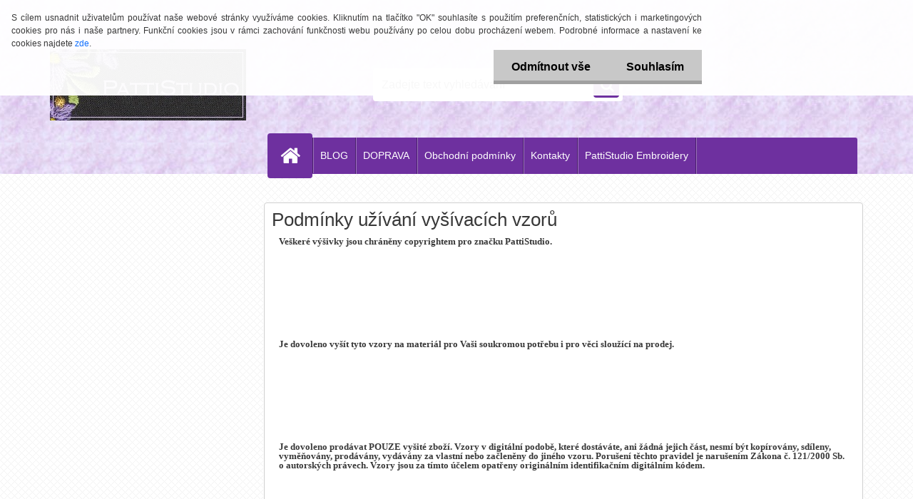

--- FILE ---
content_type: text/html; charset=utf-8
request_url: https://www.pattistudio.cz/pattistudio/eshop/0/0/5/2884-Ottobre-2022-3-SLEVA
body_size: 16395
content:


        <!DOCTYPE html>
    <html xmlns:og="http://ogp.me/ns#" xmlns:fb="http://www.facebook.com/2008/fbml" lang="cs" class="tmpl__3r03">
      <head>
          <script>
              window.cookie_preferences = getCookieSettings('cookie_preferences');
              window.cookie_statistics = getCookieSettings('cookie_statistics');
              window.cookie_marketing = getCookieSettings('cookie_marketing');

              function getCookieSettings(cookie_name) {
                  if (document.cookie.length > 0)
                  {
                      cookie_start = document.cookie.indexOf(cookie_name + "=");
                      if (cookie_start != -1)
                      {
                          cookie_start = cookie_start + cookie_name.length + 1;
                          cookie_end = document.cookie.indexOf(";", cookie_start);
                          if (cookie_end == -1)
                          {
                              cookie_end = document.cookie.length;
                          }
                          return unescape(document.cookie.substring(cookie_start, cookie_end));
                      }
                  }
                  return false;
              }
          </script>
                    <script async src="https://www.googletagmanager.com/gtag/js?id=PT49282"></script>
                <script>(function(w,d,s,l,i){w[l]=w[l]||[];w[l].push({'gtm.start':
          new Date().getTime(),event:'gtm.js'});var f=d.getElementsByTagName(s)[0],
        j=d.createElement(s),dl=l!='dataLayer'?'&l='+l:'';j.async=true;j.src=
        'https://www.googletagmanager.com/gtm.js?id='+i+dl;f.parentNode.insertBefore(j,f);
      })(window,document,'script','dataLayer','GTM-PT49282');
        window.dataLayer = window.dataLayer || [];
        window.dataLayer.push({
            event: 'eec.pageview',
            clientIP: '18.117.101.XX'
        });

    </script>
            <title>Ottobre 2022/3  SLEVA | PattiStudio</title>
        <script type="text/javascript">var action_unavailable='action_unavailable';var id_language = 'cs';var id_country_code = 'CZ';var language_code = 'cs-CZ';var path_request = '/request.php';var type_request = 'POST';var cache_break = "2517"; var enable_console_debug = false; var enable_logging_errors = false;var administration_id_language = 'cs';var administration_id_country_code = 'CZ';</script>          <script type="text/javascript" src="//ajax.googleapis.com/ajax/libs/jquery/1.8.3/jquery.min.js"></script>
          <script type="text/javascript" src="//code.jquery.com/ui/1.12.1/jquery-ui.min.js" ></script>
                  <script src="/wa_script/js/jquery.hoverIntent.minified.js?_=2025-01-14-11-59" type="text/javascript"></script>
        <script type="text/javascript" src="/admin/jscripts/jquery.qtip.min.js?_=2025-01-14-11-59"></script>
                  <script src="/wa_script/js/jquery.selectBoxIt.min.js?_=2025-01-14-11-59" type="text/javascript"></script>
                  <script src="/wa_script/js/bs_overlay.js?_=2025-01-14-11-59" type="text/javascript"></script>
        <script src="/wa_script/js/bs_design.js?_=2025-01-14-11-59" type="text/javascript"></script>
        <script src="/admin/jscripts/wa_translation.js?_=2025-01-14-11-59" type="text/javascript"></script>
        <link rel="stylesheet" type="text/css" href="/css/jquery.selectBoxIt.wa_script.css?_=2025-01-14-11-59" media="screen, projection">
        <link rel="stylesheet" type="text/css" href="/css/jquery.qtip.lupa.css?_=2025-01-14-11-59">
        
                  <script src="/wa_script/js/jquery.colorbox-min.js?_=2025-01-14-11-59" type="text/javascript"></script>
          <link rel="stylesheet" type="text/css" href="/css/colorbox.css?_=2025-01-14-11-59">
          <script type="text/javascript">
            jQuery(document).ready(function() {
              (function() {
                function createGalleries(rel) {
                  var regex = new RegExp(rel + "\\[(\\d+)]"),
                      m, group = "g_" + rel, groupN;
                  $("a[rel*=" + rel + "]").each(function() {
                    m = regex.exec(this.getAttribute("rel"));
                    if(m) {
                      groupN = group + m[1];
                    } else {
                      groupN = group;
                    }
                    $(this).colorbox({
                      rel: groupN,
                      slideshow:false,
                       maxWidth: "85%",
                       maxHeight: "85%",
                       returnFocus: false
                    });
                  });
                }
                createGalleries("lytebox");
                createGalleries("lyteshow");
              })();
            });</script>
          <script type="text/javascript">
      function init_products_hovers()
      {
        jQuery(".product").hoverIntent({
          over: function(){
            jQuery(this).find(".icons_width_hack").animate({width: "130px"}, 300, function(){});
          } ,
          out: function(){
            jQuery(this).find(".icons_width_hack").animate({width: "10px"}, 300, function(){});
          },
          interval: 40
        });
      }
      jQuery(document).ready(function(){

        jQuery(".param select, .sorting select").selectBoxIt();

        jQuery(".productFooter").click(function()
        {
          var $product_detail_link = jQuery(this).parent().find("a:first");

          if($product_detail_link.length && $product_detail_link.attr("href"))
          {
            window.location.href = $product_detail_link.attr("href");
          }
        });
        init_products_hovers();
        
        ebar_details_visibility = {};
        ebar_details_visibility["user"] = false;
        ebar_details_visibility["basket"] = false;

        ebar_details_timer = {};
        ebar_details_timer["user"] = setTimeout(function(){},100);
        ebar_details_timer["basket"] = setTimeout(function(){},100);

        function ebar_set_show($caller)
        {
          var $box_name = $($caller).attr("id").split("_")[0];

          ebar_details_visibility["user"] = false;
          ebar_details_visibility["basket"] = false;

          ebar_details_visibility[$box_name] = true;

          resolve_ebar_set_visibility("user");
          resolve_ebar_set_visibility("basket");
        }

        function ebar_set_hide($caller)
        {
          var $box_name = $($caller).attr("id").split("_")[0];

          ebar_details_visibility[$box_name] = false;

          clearTimeout(ebar_details_timer[$box_name]);
          ebar_details_timer[$box_name] = setTimeout(function(){resolve_ebar_set_visibility($box_name);},300);
        }

        function resolve_ebar_set_visibility($box_name)
        {
          if(   ebar_details_visibility[$box_name]
             && jQuery("#"+$box_name+"_detail").is(":hidden"))
          {
            jQuery("#"+$box_name+"_detail").slideDown(300);
          }
          else if(   !ebar_details_visibility[$box_name]
                  && jQuery("#"+$box_name+"_detail").not(":hidden"))
          {
            jQuery("#"+$box_name+"_detail").slideUp(0, function() {
              $(this).css({overflow: ""});
            });
          }
        }

        
        jQuery("#user_icon, #basket_icon").hoverIntent({
          over: function(){
            ebar_set_show(this);
            
          } ,
          out: function(){
            ebar_set_hide(this);
          },
          interval: 40
        });
        
        jQuery("#user_icon").click(function(e)
        {
          if(jQuery(e.target).attr("id") == "user_icon")
          {
            window.location.href = "https://www.pattistudio.cz/pattistudio/e-login/";
          }
        });

        jQuery("#basket_icon").click(function(e)
        {
          if(jQuery(e.target).attr("id") == "basket_icon")
          {
            window.location.href = "https://www.pattistudio.cz/pattistudio/e-basket/";
          }
        });
      
      });
    </script>        <meta http-equiv="Content-language" content="cs">
        <meta http-equiv="Content-Type" content="text/html; charset=utf-8">
        <meta name="language" content="czech">
        <meta name="keywords" content="ottobre,2022/3,sleva">
        <meta name="description" content="SLEVA - poškození z přepravy, přehnutá titulní strana, viz foto. Ostatní stránky jsou bez poškození, časopis je nový, nepoužitý, kompletní vč.">
        <meta name="revisit-after" content="1 Days">
        <meta name="distribution" content="global">
        <meta name="expires" content="never">
                  <meta name="expires" content="never">
                    <link rel="previewimage" href="https://www.pattistudio.cz/fotky4820/fotos/_vyr_28842203a.jpg" />
                    <link rel="canonical" href="https://www.pattistudio.cz/pattistudio/eshop/0/0/5/2884-Ottobre-2022-3-SLEVA"/>
          <meta property="og:image" content="http://www.pattistudio.cz/fotky4820/fotos/_vyr_28842203a.jpg" />
<meta property="og:image:secure_url" content="https://www.pattistudio.cz/fotky4820/fotos/_vyr_28842203a.jpg" />
<meta property="og:image:type" content="image/jpeg" />
            <meta name="robots" content="index, follow">
                      <link href="//www.pattistudio.cz/fotky4820/Patti_eshop.ico" rel="icon" type="image/x-icon">
          <link rel="shortcut icon" type="image/x-icon" href="//www.pattistudio.cz/fotky4820/Patti_eshop.ico">
                  <link rel="stylesheet" type="text/css" href="/css/lang_dependent_css/lang_cs.css?_=2025-01-14-11-59" media="screen, projection">
                <link rel='stylesheet' type='text/css' href='/wa_script/js/styles.css?_=2025-01-14-11-59'>
        <script language='javascript' type='text/javascript' src='/wa_script/js/javascripts.js?_=2025-01-14-11-59'></script>
        <script language='javascript' type='text/javascript' src='/wa_script/js/check_tel.js?_=2025-01-14-11-59'></script>
          <script src="/assets/javascripts/buy_button.js?_=2025-01-14-11-59"></script>
            <script type="text/javascript" src="/wa_script/js/bs_user.js?_=2025-01-14-11-59"></script>
        <script type="text/javascript" src="/wa_script/js/bs_fce.js?_=2025-01-14-11-59"></script>
        <script type="text/javascript" src="/wa_script/js/bs_fixed_bar.js?_=2025-01-14-11-59"></script>
        <script type="text/javascript" src="/bohemiasoft/js/bs.js?_=2025-01-14-11-59"></script>
        <script src="/wa_script/js/jquery.number.min.js?_=2025-01-14-11-59" type="text/javascript"></script>
        <script type="text/javascript">
            BS.User.id = 4820;
            BS.User.domain = "pattistudio";
            BS.User.is_responsive_layout = true;
            BS.User.max_search_query_length = 50;
            BS.User.max_autocomplete_words_count = 5;

            WA.Translation._autocompleter_ambiguous_query = ' Hledavý výraz je pro našeptávač příliš obecný. Zadejte prosím další znaky, slova nebo pokračujte odesláním formuláře pro vyhledávání.';
            WA.Translation._autocompleter_no_results_found = ' Nebyly nalezeny žádné produkty ani kategorie.';
            WA.Translation._error = " Chyba";
            WA.Translation._success = " Nastaveno";
            WA.Translation._warning = " Upozornění";
            WA.Translation._multiples_inc_notify = '<p class="multiples-warning"><strong>Tento produkt je možné objednat pouze v násobcích #inc#. </strong><br><small>Vámi zadaný počet kusů byl navýšen dle tohoto násobku.</small></p>';
            WA.Translation._shipping_change_selected = " Změnit...";
            WA.Translation._shipping_deliver_to_address = " Zásilka bude doručena na zvolenou adresu";

            BS.Design.template = {
              name: "3r03",
              is_selected: function(name) {
                if(Array.isArray(name)) {
                  return name.indexOf(this.name) > -1;
                } else {
                  return name === this.name;
                }
              }
            };
            BS.Design.isLayout3 = true;
            BS.Design.templates = {
              TEMPLATE_ARGON: "argon",TEMPLATE_NEON: "neon",TEMPLATE_CARBON: "carbon",TEMPLATE_XENON: "xenon",TEMPLATE_AURUM: "aurum",TEMPLATE_CUPRUM: "cuprum",TEMPLATE_ERBIUM: "erbium",TEMPLATE_CADMIUM: "cadmium",TEMPLATE_BARIUM: "barium",TEMPLATE_CHROMIUM: "chromium",TEMPLATE_SILICIUM: "silicium",TEMPLATE_IRIDIUM: "iridium",TEMPLATE_INDIUM: "indium",TEMPLATE_OXYGEN: "oxygen",TEMPLATE_HELIUM: "helium",TEMPLATE_FLUOR: "fluor",TEMPLATE_FERRUM: "ferrum",TEMPLATE_TERBIUM: "terbium",TEMPLATE_URANIUM: "uranium",TEMPLATE_ZINCUM: "zincum",TEMPLATE_CERIUM: "cerium",TEMPLATE_KRYPTON: "krypton",TEMPLATE_THORIUM: "thorium",TEMPLATE_ETHERUM: "etherum",TEMPLATE_KRYPTONIT: "kryptonit",TEMPLATE_TITANIUM: "titanium",TEMPLATE_PLATINUM: "platinum"            };
        </script>
        <meta name="p:domain_verify" content="ed16f6ec2155bfe88b8f64d5fb7b3b28">


          <script src="/js/progress_button/modernizr.custom.js"></script>
                      <link rel="stylesheet" type="text/css" href="/bower_components/owl.carousel/dist/assets/owl.carousel.min.css" />
            <link rel="stylesheet" type="text/css" href="/bower_components/owl.carousel/dist/assets/owl.theme.default.min.css" />
            <script src="/bower_components/owl.carousel/dist/owl.carousel.min.js"></script>
                    <link rel="stylesheet" type="text/css" href="//static.bohemiasoft.com/jave/style.css?_=2025-01-14-11-59" media="screen">
                    <link rel="stylesheet" type="text/css" href="/css/font-awesome.4.7.0.min.css" media="screen">
          <link rel="stylesheet" type="text/css" href="/sablony/nove/3r03/3r01purple/css/product_var3.css?_=2025-01-14-11-59" media="screen">
                    <link rel="stylesheet"
                type="text/css"
                id="tpl-editor-stylesheet"
                href="/sablony/nove/3r03/3r01purple/css/colors.css?_=2025-01-14-11-59"
                media="screen">

          <meta name="viewport" content="width=device-width, initial-scale=1.0">
          <link rel="stylesheet" 
                   type="text/css" 
                   href="https://static.bohemiasoft.com/custom-css/neon.css?_1764923377" 
                   media="screen">            <script src="//static.bohemiasoft.com/jave/js/jquery.masonry.min.js?_=2025-01-14-11-59" type="text/javascript"></script>
            <link rel="stylesheet" type="text/css" href="/css/steps_order.css?_=2025-01-14-11-59" media="screen"><style type="text/css">
               <!--#site_logo{
                  width: 275px;
                  height: 100px;
                  background-image: url('/fotky4820/design_setup/images/custom_image_logo.jpg?cache_time=1725542016');
                  background-repeat: no-repeat;
                  
                }html body .myheader { 
          background-image: url('/fotky4820/design_setup/images/custom_image_centerpage.jpg?cache_time=1725542016');
          border: black;
          background-repeat: repeat;
          background-position: 50% 0%;
          background-color: #571297;
        }#page_background{
                  background-image: url('/fotky4820/design_setup/images/custom_image_aroundpage.png?cache_time=1725542016');
                  background-repeat: repeat;
                  background-position: 50% 50%;
                  background-color: #ffffff;
                }.bgLupa{
                  padding: 0;
                  border: none;
                }
      /***pozadi nadpisu***/
      #left-box .title_left_eshop {
          background-color: #675596!important;
      }
      /***font kategorie***/
      body #page .leftmenu2 ul li a {
                  color: #675596!important;
      }
      body #page .leftmenu ul li a {
                  color: #675596!important;
      }
      /***pozadi kategorie***/
      body #page .leftmenu2 ul li a {
                  background-color:#ffffff!important;
      }
      body #page .leftmenu ul li a {
                  background-color:#ffffff!important;
      }
      /***pozadi kategorie - hover, active***/
      body #page .leftmenu2 ul li a:hover, body #page .leftmenu2 ul li.leftmenuAct a {
                  background-color:#ffffff!important;
      }
      #left-box .leftmenu > ul > li:hover > a, html #page ul li.leftmenuAct a, #left-box ul li a:hover {
                  background-color:#ffffff!important;
      }
      /***before kategorie***/
      #left-box li a::before {
                  color: #675596!important; 
        } 
      /***font podkategorie***/
      body #page .leftmenu2 ul ul li a {
                  color:#675596!important;
        }
      body #page .leftmenu ul ul li a, body #page .leftmenu ul li.leftmenuAct ul li a {
            color:#675596!important;
            border-color:#675596!important;
        }
      /***pozadi podkategorie***/
      body #page .leftmenu2 ul ul li a {
                  background-color:#ffffff!important;
      }
      body #page .leftmenu ul ul li a, #left-box .leftmenu ul ul::after, #left-box .leftmenu ul ul, html #page ul ul li.leftmenuAct {
                  background-color:#ffffff!important;
      }
      /***font podkategorie - hover, active***/
      body #page .leftmenu2 ul ul li a:hover, body #page .leftmenu2 ul ul li.leftmenu2Act a{
                  color: #675596 !important;
        }
      body #page .leftmenu ul ul li a:hover, body #page .leftmenu ul li.leftmenuAct ul li a:hover{
            color: #675596 !important;
        }
      /***pozadi podkategorie - hover, active***/
      body #page .leftmenu2 ul ul li a:hover, body #page .leftmenu2 ul ul li.leftmenu2Act a{
                  background-color:#ffffff!important;
        }
      body #page .leftmenu ul ul li a:hover, body #page .leftmenu ul ul li.leftmenuAct a{
                  border-color:#ffffff!important;
        }
      /***before podkategorie***/
      html #left-box .leftmenu2 ul ul a::before{
                  color: #675596!important; 
        }
      html #left-box .leftmenu ul ul a::before{
                  color: #675596!important; 
      }
      /***before podkategorie - hover, active***/
      html #left-box .leftmenu2 ul ul li:hover a::before, html #left-box .leftmenu2 ul ul li.leftmenu2Act a::before{
                  color: #675596 !important; 
        }
      html #left-box .leftmenu ul ul li:hover a::before, html #left-box .leftmenu ul ul li.leftmenuAct a::before{
                  color: #675596 !important; 
        } /***font oddelovace***/
      body #page .leftmenu2 ul li.leftmenuCat, body #page .leftmenu2 ul li.leftmenuCat:hover {
                  color: #675596!important;
        }
      body #page .leftmenu ul li.leftmenuCat, body #page .leftmenu ul li.leftmenuCat:hover {
                  color: #675596!important;
        }/***pozadi oddelovace***/
      body #page .leftmenu2 ul li.leftmenuCat, body #page .leftmenu2 ul li.leftmenuCat:hover {
                  background-color:#d0beda!important;
        }
      body #page .leftmenu ul li.leftmenuCat, body #page .leftmenu ul li.leftmenuCat:hover {
                  background-color:#d0beda!important;
        }

 :root { 
 }
-->
                </style>          <link rel="stylesheet" type="text/css" href="/fotky4820/design_setup/css/user_defined.css?_=1351076861" media="screen, projection">
                    <script type="text/javascript" src="/admin/jscripts/wa_dialogs.js?_=2025-01-14-11-59"></script>
            <script>
      $(document).ready(function() {
        if (getCookie('show_cookie_message' + '_4820_cz') != 'no') {
          if($('#cookies-agreement').attr('data-location') === '0')
          {
            $('.cookies-wrapper').css("top", "0px");
          }
          else
          {
            $('.cookies-wrapper').css("bottom", "0px");
          }
          $('.cookies-wrapper').show();
        }

        $('#cookies-notify__close').click(function() {
          setCookie('show_cookie_message' + '_4820_cz', 'no');
          $('#cookies-agreement').slideUp();
          $("#masterpage").attr("style", "");
          setCookie('cookie_preferences', 'true');
          setCookie('cookie_statistics', 'true');
          setCookie('cookie_marketing', 'true');
          window.cookie_preferences = true;
          window.cookie_statistics = true;
          window.cookie_marketing = true;
          if(typeof gtag === 'function') {
              gtag('consent', 'update', {
                  'ad_storage': 'granted',
                  'analytics_storage': 'granted',
                  'ad_user_data': 'granted',
                  'ad_personalization': 'granted'
              });
          }
         return false;
        });

        $("#cookies-notify__disagree").click(function(){
            save_preferences();
        });

        $('#cookies-notify__preferences-button-close').click(function(){
            var cookies_notify_preferences = $("#cookies-notify-checkbox__preferences").is(':checked');
            var cookies_notify_statistics = $("#cookies-notify-checkbox__statistics").is(':checked');
            var cookies_notify_marketing = $("#cookies-notify-checkbox__marketing").is(':checked');
            save_preferences(cookies_notify_preferences, cookies_notify_statistics, cookies_notify_marketing);
        });

        function save_preferences(preferences = false, statistics = false, marketing = false)
        {
            setCookie('show_cookie_message' + '_4820_cz', 'no');
            $('#cookies-agreement').slideUp();
            $("#masterpage").attr("style", "");
            setCookie('cookie_preferences', preferences);
            setCookie('cookie_statistics', statistics);
            setCookie('cookie_marketing', marketing);
            window.cookie_preferences = preferences;
            window.cookie_statistics = statistics;
            window.cookie_marketing = marketing;
            if(marketing && typeof gtag === 'function')
            {
                gtag('consent', 'update', {
                    'ad_storage': 'granted'
                });
            }
            if(statistics && typeof gtag === 'function')
            {
                gtag('consent', 'update', {
                    'analytics_storage': 'granted',
                    'ad_user_data': 'granted',
                    'ad_personalization': 'granted',
                });
            }
            if(marketing === false && BS && BS.seznamIdentity) {
                BS.seznamIdentity.clearIdentity();
            }
        }

        /**
         * @param {String} cookie_name
         * @returns {String}
         */
        function getCookie(cookie_name) {
          if (document.cookie.length > 0)
          {
            cookie_start = document.cookie.indexOf(cookie_name + "=");
            if (cookie_start != -1)
            {
              cookie_start = cookie_start + cookie_name.length + 1;
              cookie_end = document.cookie.indexOf(";", cookie_start);
              if (cookie_end == -1)
              {
                cookie_end = document.cookie.length;
              }
              return unescape(document.cookie.substring(cookie_start, cookie_end));
            }
          }
          return "";
        }
        
        /**
         * @param {String} cookie_name
         * @param {String} value
         */
        function setCookie(cookie_name, value) {
          var time = new Date();
          time.setTime(time.getTime() + 365*24*60*60*1000); // + 1 rok
          var expires = "expires="+time.toUTCString();
          document.cookie = cookie_name + "=" + escape(value) + "; " + expires + "; path=/";
        }
      });
    </script>
                <link rel="stylesheet" type="text/css" href="/assets/vendor/magnific-popup/magnific-popup.css" />
      <script src="/assets/vendor/magnific-popup/jquery.magnific-popup.js"></script>
      <script type="text/javascript">
        BS.env = {
          decPoint: ",",
          basketFloatEnabled: true        };
      </script>
      <script type="text/javascript" src="/node_modules/select2/dist/js/select2.min.js"></script>
      <script type="text/javascript" src="/node_modules/maximize-select2-height/maximize-select2-height.min.js"></script>
      <script type="text/javascript">
        (function() {
          $.fn.select2.defaults.set("language", {
            noResults: function() {return " Nenalezeny žádné položky"},
            inputTooShort: function(o) {
              var n = o.minimum - o.input.length;
              return " Prosím zadejte #N# nebo více znaků.".replace("#N#", n);
            }
          });
          $.fn.select2.defaults.set("width", "100%")
        })();

      </script>
      <link type="text/css" rel="stylesheet" href="/node_modules/select2/dist/css/select2.min.css" />
      <script type="text/javascript" src="/wa_script/js/countdown_timer.js?_=2025-01-14-11-59"></script>
      <script type="text/javascript" src="/wa_script/js/app.js?_=2025-01-14-11-59"></script>
      <script type="text/javascript" src="/node_modules/jquery-validation/dist/jquery.validate.min.js"></script>

      <script src="https://popup.marketplace-wa.cz/media/pop.d22e1521b67fc487e54200e05eb8da3a58a0f6ff.1743001822.js" async></script>
              <script src="https://cdn.jsdelivr.net/npm/@floating-ui/core@1.7.2"></script>
        <script src="https://cdn.jsdelivr.net/npm/@floating-ui/dom@1.7.2"></script>
            </head>
      <body class="lang-cs webonly layout3 not-home page-product-detail page-product-2884 basket-empty vat-payer-y alternative-currency-n" >
      <!-- Google Tag Manager (noscript) end -->
    <noscript><iframe src="https://www.googletagmanager.com/ns.html?id=GTM-PT49282"
                      height="0" width="0" style="display:none;visibility:hidden"></iframe></noscript>
    <!-- End Google Tag Manager (noscript) -->
          <a name="topweb"></a>
            <div id="cookies-agreement" class="cookies-wrapper" data-location="0"
         >
      <div class="cookies-notify-background"></div>
      <div class="cookies-notify" style="display:block!important;">
        <div class="cookies-notify__bar">
          <div class="cookies-notify__bar1">
            <div class="cookies-notify__text"
                                 >
                S cílem usnadnit uživatelům používat naše webové stránky využíváme cookies. Kliknutím na tlačítko "OK" souhlasíte s použitím preferenčních, statistických i marketingových cookies pro nás i naše partnery. Funkční cookies jsou v rámci zachování funkčnosti webu používány po celou dobu procházení webem. Podrobné informace a nastavení ke cookies najdete <span class="cookies-notify__detail_button">zde</span>.            </div>
            <div class="cookies-notify__button">
                <a href="#" id="cookies-notify__disagree" class="secondary-btn"
                   style="color: #000000;
                           background-color: #c8c8c8;
                           opacity: 1"
                >Odmítnout vše</a>
              <a href="#" id="cookies-notify__close"
                 style="color: #000000;
                        background-color: #c8c8c8;
                        opacity: 1"
                >Souhlasím</a>
            </div>
          </div>
                    </div>
      </div>
    </div>
    
  <div id="responsive_layout_large"></div><div id="page">    <script type="text/javascript">
      var responsive_articlemenu_name = ' Menu';
      var responsive_eshopmenu_name = ' E-shop';
    </script>
        <div class="myheader">
            <div class="content">
            <div class="logo-wrapper">
            <a id="site_logo" href="//www.pattistudio.cz" class="mylogo" aria-label="Logo"></a>
    </div>
                <div id="search">
      <form name="search" id="searchForm" action="/pattistudio/search-engine.htm" method="GET" enctype="multipart/form-data">
        <label for="q" class="title_left2"> Hľadanie</label>
        <p>
          <input name="slovo" type="text" class="inputBox" id="q" placeholder=" Zadejte text vyhledávání" maxlength="50">
          
          <input type="hidden" id="source_service" value="www.webareal.cz">
        </p>
        <div class="wrapper_search_submit">
          <input type="submit" class="search_submit" aria-label="search" name="search_submit" value="">
        </div>
        <div id="search_setup_area">
          <input id="hledatjak2" checked="checked" type="radio" name="hledatjak" value="2">
          <label for="hledatjak2">Hledat ve zboží</label>
          <br />
          <input id="hledatjak1"  type="radio" name="hledatjak" value="1">
          <label for="hledatjak1">Hledat v článcích</label>
                    <script type="text/javascript">
            function resolve_search_mode_visibility()
            {
              if (jQuery('form[name=search] input').is(':focus'))
              {
                if (jQuery('#search_setup_area').is(':hidden'))
                {
                  jQuery('#search_setup_area').slideDown(400);
                }
              }
              else
              {
                if (jQuery('#search_setup_area').not(':hidden'))
                {
                  jQuery('#search_setup_area').slideUp(400);
                }
              }
            }

            $('form[name=search] input').click(function() {
              this.focus();
            });

            jQuery('form[name=search] input')
                .focus(function() {
                  resolve_search_mode_visibility();
                })
                .blur(function() {
                  setTimeout(function() {
                    resolve_search_mode_visibility();
                  }, 1000);
                });

          </script>
                  </div>
      </form>
    </div>
          </div>
          </div>
    <script type="text/javascript" src="/wa_script/js/wz_tooltip.js"></script><div id="page_background">      <div class="hack-box"><!-- HACK MIN WIDTH FOR IE 5, 5.5, 6  -->
                  <div id="masterpage" ><!-- MASTER PAGE -->
              <div id="header">          </div><!-- END HEADER -->
              <!--[if IE 6]>
    <style>
    #main-menu ul ul{visibility:visible;}
    </style>
    <![endif]-->

    
    <div id="topmenu"><!-- TOPMENU -->
            <div id="main-menu" class="">
                 <ul>
            <li class="eshop-menu-home">
              <a href="//www.pattistudio.cz" class="top_parent_act" aria-label="Homepage">
                              </a>
            </li>
          </ul>
          
<ul><li class="eshop-menu-7 eshop-menu-order-1 eshop-menu-odd"><a target="_new" href="http://www.pattistudio.eu"  class="top_parent">BLOG</a>
</li></ul>
<ul><li class="eshop-menu-4 eshop-menu-order-2 eshop-menu-even"><a href="/pattistudio/4-DOPRAVA"  class="top_parent">DOPRAVA</a>
</li></ul>
<ul><li class="eshop-menu-5 eshop-menu-order-3 eshop-menu-odd"><a href="/pattistudio/5-Obchodni-podminky"  class="top_parent">Obchodní podmínky</a>
</li></ul>
<ul><li class="eshop-menu-2 eshop-menu-order-4 eshop-menu-even"><a href="/pattistudio/2-Kontakty"  class="top_parent">Kontakty</a>
</li></ul>
<ul><li class="eshop-menu-6 eshop-menu-order-5 eshop-menu-odd"><a target="_new" href="http://www.pattistudio.com"  class="top_parent">PattiStudio Embroidery</a>
</li></ul>      </div>
    </div><!-- END TOPMENU -->
              <div id="aroundpage"><!-- AROUND PAGE -->
            <script type="text/javascript"> var responsive_articlemenu_name = 'Menu'; </script><div id="left-box"></div>      <div id="right-box"><!-- RIGHT BOX2 -->
              </div><!-- END RIGHT BOX -->
      

            <hr class="hide">
                        <div id="centerpage2"><!-- CENTER PAGE -->
              <div id="incenterpage2"><!-- in the center -->
                      <script type="text/javascript">
      <!--
      function ShowImage(name,width,height,domen) {window.open("/wa_script/image.php?soub="+name+"&domena="+domen,"","toolbar=no,scrollbars=no,location=no,status=no,width="+width+",height="+height+",resizable=0,screenX=20,screenY=20");};
      // -->
      </script>
    <div class="article-content">                                    <span class="title_page def_color">Podmínky užívání vyšívacích vzorů</span>
                                    <div class="break"></div><p><span style="font-size: small; font-family: verdana, geneva;"><strong>Veškeré výšivky jsou chráněny copyrightem pro značku PattiStudio.</strong></span></p>
<p><span style="font-size: small; font-family: verdana, geneva;"><strong> </strong></span></p>
<hr style="width: 1px;" />
<p><strong> <br></strong></p>
<p> </p>
<p><span style="font-size: small; font-family: verdana, geneva;"><strong>Je dovoleno vyšít tyto vzory na materiál pro Vaši soukromou potřebu i pro věci sloužící na prodej.</strong></span></p>
<p><span style="font-size: small; font-family: verdana, geneva;"><strong> </strong></span></p>
<hr style="width: 1px;" />
<p><strong> <br></strong></p>
<p> </p>
<p><span style="font-size: small; font-family: verdana, geneva;"><strong>Je dovoleno prodávat POUZE vyšité zboží. Vzory v digitální podobě, které dostáváte, ani žádná jejich část, nesmí být kopírovány, sdíleny, vyměňovány, prodávány, vydávány za vlastní nebo začleněny do jiného vzoru. Porušení těchto pravidel je narušením Zákona č. 121/2000 Sb. o autorských právech. Vzory jsou za tímto účelem opatřeny originálním identifikačním digitálním kódem.</strong></span></p>
<p><span style="font-size: small; font-family: verdana, geneva;"><strong>
<hr style="width: 1px;" />
<br></strong></span></p>
<p><span style="font-size: small; font-family: verdana, geneva;"><strong>V případě jakýchkoliv dotazů mne kontaktuje na <a href="mailto:pattistudio@pattistudio.com">pattistudio@pattistudio.com</a></strong></span></p>
<pre><br></pre>
<p><strong> </strong></p></div>                        <div class="break"></div>
						
    <div class="article-content">                                    <span class="title_page def_color">DEFINITIVNĚ POSLEDNÍ KUSY!</span>
                                    <div class="break"></div><p><img src="https://pattistudio.eu/wp-content/uploads/2025/11/otto1017_450.jpg" width="450" height="300" caption="false" /></p></div>                        <div class="break"></div>
						
            <script language="javascript" src="/assets/javascripts/slider_public.js?_=2025-01-14-11-59" type="text/javascript"></script>
	              </div><!-- end in the center -->
              <div class="clear"></div>
                         </div><!-- END CENTER PAGE -->
            <div class="clear"></div>

            
                      </div><!-- END AROUND PAGE -->

          <div id="footer" ><!-- FOOTER -->

                          <div id="footer_left">
              Vytvořeno systémem <a href="http://www.webareal.cz" target="_blank">www.webareal.cz</a>            </div>
            <div id="footer_center">
                              <a id="footer_ico_home" href="/pattistudio" class="footer_icons">&nbsp;</a>
                <a id="footer_ico_map" href="/pattistudio/web-map" class="footer_icons">&nbsp;</a>
                <a id="footer_ico_print" href="#" class="print-button footer_icons" target="_blank" rel="nofollow">&nbsp;</a>
                <a id="footer_ico_topweb" href="#topweb" rel="nofollow" class="footer_icons">&nbsp;</a>
                            </div>
            <div id="footer_right" class="foot_created_by_res">
              Vytvořeno systémem <a href="http://www.webareal.cz" target="_blank">www.webareal.cz</a>            </div>
                        </div><!-- END FOOTER -->
                      </div><!-- END PAGE -->
        </div><!-- END HACK BOX -->
          </div>          <div id="und_footer" align="center">
        <p><span style="color: #601080;" color="#601080"> ©2001-2025 PattiStudio. All Rights Reserved.</span></p>      </div>
      </div>
  
  <script language="JavaScript" type="text/javascript">
$(window).ready(function() {
//	$(".loader").fadeOut("slow");
});
      function init_lupa_images()
    {
      if(jQuery('img.lupa').length)
      {
        jQuery('img.lupa, .productFooterContent').qtip(
        {
          onContentUpdate: function() { this.updateWidth(); },
          onContentLoad: function() { this.updateWidth(); },
          prerender: true,
          content: {
            text: function() {

              var $pID = '';

              if($(this).attr('rel'))
              {
                $pID = $(this).attr('rel');
              }
              else
              {
                $pID = $(this).parent().parent().find('img.lupa').attr('rel');
              }

              var $lupa_img = jQuery(".bLupa"+$pID+":first");

              if(!$lupa_img.length)
              { // pokud neni obrazek pro lupu, dame obrazek produktu
                $product_img = $(this).parent().parent().find('img.lupa:first');
                if($product_img.length)
                {
                  $lupa_img = $product_img.clone();
                }
              }
              else
              {
                $lupa_img = $lupa_img.clone()
              }

              return($lupa_img);
            }

          },
          position: {
            my: 'top left',
            target: 'mouse',
            viewport: $(window),
            adjust: {
              x: 15,  y: 15
            }
          },
          style: {
            classes: 'ui-tooltip-white ui-tooltip-shadow ui-tooltip-rounded',
            tip: {
               corner: false
            }
          },
          show: {
            solo: true,
            delay: 200
          },
          hide: {
            fixed: true
          }
        });
      }
    }
    $(document).ready(function() {
  $("#listaA a").click(function(){changeList();});
  $("#listaB a").click(function(){changeList();});
  if(typeof(init_lupa_images) === 'function')
  {
    init_lupa_images();
  }

  function changeList()
  {
    var className = $("#listaA").attr('class');
    if(className == 'selected')
    {
      $("#listaA").removeClass('selected');
      $("#listaB").addClass('selected');
      $("#boxMojeID, #mojeid_tab").show();
      $("#boxNorm").hide();
    }
    else
    {
      $("#listaA").addClass('selected');
      $("#listaB").removeClass('selected');
      $("#boxNorm").show();
      $("#boxMojeID, #mojeid_tab").hide();
   }
  }
  $(".print-button").click(function(e)
  {
    window.print();
    e.preventDefault();
    return false;
  })
});
</script>
  <span class="hide">ZTdhOTE</span></div><script src="/wa_script/js/wa_url_translator.js?d=1" type="text/javascript"></script>    <script>
      var cart_local = {
        notInStock: "Požadované množství bohužel není na skladě.",
        notBoughtMin: " Tento produkt je nutné objednat v minimálním množství:",
        quantity: " Mn.",
        removeItem: " Odstranit"
      };
    </script>
    <script src="/wa_script/js/add_basket_fce.js?d=9&_= 2025-01-14-11-59" type="text/javascript"></script>    <script type="text/javascript">
        variant_general = 0;
    </script>
	    <script type="text/javascript">
      WA.Google_analytics = {
        activated: false
      };
    </script>
      <script type="text/javascript" src="/wa_script/js/wa_watch_dog.js?2"></script>
    <div class="bs-window watch_dog">
      <div class="bs-window-box">
        <div class="bs-window-header">
          Hlídací pes <span class="icon-remove icon-large close-box"></span>
        </div>
        <div class="bs-window-content">
          <center><img src="/images/watch_dog_full_cs.png" width="322" height="100" alt="Watch DOG" /></center>
          <br><br>
          <div class="watch_dog_window">
          <form action="" id="watch_dog_form">
            Informovat na e-mail při změně:<br><br>
                        <div class="watch-stock">
            <label><input type="checkbox" name="stock" value="1" /> <strong>skladu</strong></label><br>&nbsp; &nbsp; &nbsp; &nbsp; <span class="description">když produkt bude na skladě</span>
            </div>
                        <br><br>
            <span class="watch-dog-email">Zadejte Váš e-mail: <input type="text" name="mail" value="@" /></span>
            <script type="text/javascript">
          if(!BS.captcha) BS.captcha = {};
          BS.captcha["_captcha_4"] = function(e) {
            var $request = BS.extend(BS.Request.$default, {
              data: {action: 'Gregwar_captcha_reload', field: "_captcha_4"},
              success: function($data) {
                jQuery("#imgCaptcha_6971ea45a5be6").attr("src", $data.report);
              }
            });
            $.ajax($request);
          };
          $(document).on("click", "#redrawCaptcha_6971ea45a5be6", function(e) {
            e.preventDefault();
            BS.captcha["_captcha_4"](e);
          });
        </script>
        <div class="captcha-container">
          <div class="captcha-input">
            <label for="inputCaptcha_6971ea45a5be6"> Opište text z obrázku: *</label>
            <div class="captcha-input">
              <input type="text" id="inputCaptcha_6971ea45a5be6" name="_captcha_4" autocomplete="off" />
            </div>
          </div>
          <div class="captcha-image">
            <img src="[data-uri]" id="imgCaptcha_6971ea45a5be6" alt="captcha" />
            <a href="" id="redrawCaptcha_6971ea45a5be6">Nový obrázek</a>
          </div>
        </div>            <input type="hidden" name="id_product" value="" />
            <input type="hidden" name="is_variant" value="0" />
            <input type="hidden" name="id_zakaznik" value="4820" />
            <input type="hidden" name="product_url" value="/pattistudio/eshop/0/0/5/2884-Ottobre-2022-3-SLEVA" />
            <input type="hidden" id="source_service" name="source_service" value="webareal.cz" />
            <br>
            <center>
              <input type="submit" id="send_btn" value="Hotovo" />
            </center>
          </form>
          </div>
        </div>
      </div>
    </div>
        <div id="top_loading_container" class="top_loading_containers" style="z-index: 99998;position: fixed; top: 0px; left: 0px; width: 100%;">
      <div id="top_loading_bar" class="top_loading_bars" style="height: 100%; width: 0;"></div>
    </div>
        <script type="text/javascript" charset="utf-8" src="/js/responsiveMenu.js?_=2025-01-14-11-59"></script>
    <script type="text/javascript">
    var responsive_articlemenu_name = ' Menu';
    $(document).ready(function(){
            var isFirst = false;
            var menu = new WA.ResponsiveMenu('#left-box');
      menu.setArticleSelector('#main-menu');
      menu.setEshopSelector('#left_eshop');
      menu.render();
            if($(".slider_available").is('body') || $(document.body).hasClass("slider-available")) {
        (function(form, $) {
          'use strict';
          var $form = $(form),
              expanded = false,
              $body = $(document.body),
              $input;
          var expandInput = function() {
            if(!expanded) {
              $form.addClass("expand");
              $body.addClass("search_act");
              expanded = true;
            }
          };
          var hideInput = function() {
            if(expanded) {
              $form.removeClass("expand");
              $body.removeClass("search_act");
              expanded = false;
            }
          };
          var getInputValue = function() {
            return $input.val().trim();
          };
          var setInputValue = function(val) {
            $input.val(val);
          };
          if($form.length) {
            $input = $form.find("input.inputBox");
            $form.on("submit", function(e) {
              if(!getInputValue()) {
                e.preventDefault();
                $input.focus();
              }
            });
            $input.on("focus", function(e) {
              expandInput();
            });
            $(document).on("click", function(e) {
              if(!$form[0].contains(e.target)) {
                hideInput();
                setInputValue("");
              }
            });
          }
        })("#searchForm", jQuery);
      }
          });
  </script>
  		<div class="wishlist-popup floating-ui" id="wishlist_popup" data-wishlist-disabled>
			<div class="wishlist-popup__arrow"></div>
			<div class="wishlist-popup__body">
				<div class="wishlist-popup__header">Seznam přání</div>
				<p>Chcete si ukládat produkty? <a href="/pattistudio/e-login">Přihlaste</a> se do svého účtu.</p>
			</div>
		</div>
		</body>
</html>
